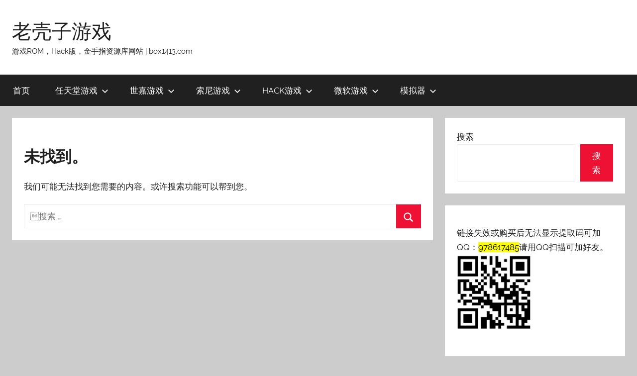

--- FILE ---
content_type: text/html; charset=UTF-8
request_url: https://www.box1413.com/tag/gba%E5%8F%A3%E8%A2%8B%E5%A6%96%E6%80%AA%E7%89%B9%E5%88%AB%E7%AF%87%E8%B5%A4%E9%87%91%E6%89%8B%E6%8C%87
body_size: 14563
content:
<!DOCTYPE html>
<html lang="zh-Hans">

<head>
<meta charset="UTF-8">
<meta name="viewport" content="width=device-width, initial-scale=1">
<link rel="profile" href="http://gmpg.org/xfn/11">

<meta name='robots' content='index, follow, max-image-preview:large, max-snippet:-1, max-video-preview:-1' />

	<!-- This site is optimized with the Yoast SEO plugin v22.6 - https://yoast.com/wordpress/plugins/seo/ -->
	<title>GBA口袋妖怪特别篇赤金手指归档 - 老壳子游戏</title>
	<link rel="canonical" href="https://www.box1413.com/tag/gba口袋妖怪特别篇赤金手指" />
	<meta property="og:locale" content="zh_CN" />
	<meta property="og:type" content="article" />
	<meta property="og:title" content="GBA口袋妖怪特别篇赤金手指归档 - 老壳子游戏" />
	<meta property="og:url" content="https://www.box1413.com/tag/gba口袋妖怪特别篇赤金手指" />
	<meta property="og:site_name" content="老壳子游戏" />
	<meta name="twitter:card" content="summary_large_image" />
	<script type="application/ld+json" class="yoast-schema-graph">{"@context":"https://schema.org","@graph":[{"@type":"CollectionPage","@id":"https://www.box1413.com/tag/gba%e5%8f%a3%e8%a2%8b%e5%a6%96%e6%80%aa%e7%89%b9%e5%88%ab%e7%af%87%e8%b5%a4%e9%87%91%e6%89%8b%e6%8c%87","url":"https://www.box1413.com/tag/gba%e5%8f%a3%e8%a2%8b%e5%a6%96%e6%80%aa%e7%89%b9%e5%88%ab%e7%af%87%e8%b5%a4%e9%87%91%e6%89%8b%e6%8c%87","name":"GBA口袋妖怪特别篇赤金手指归档 - 老壳子游戏","isPartOf":{"@id":"https://www.box1413.com/#website"},"breadcrumb":{"@id":"https://www.box1413.com/tag/gba%e5%8f%a3%e8%a2%8b%e5%a6%96%e6%80%aa%e7%89%b9%e5%88%ab%e7%af%87%e8%b5%a4%e9%87%91%e6%89%8b%e6%8c%87#breadcrumb"},"inLanguage":"zh-Hans"},{"@type":"BreadcrumbList","@id":"https://www.box1413.com/tag/gba%e5%8f%a3%e8%a2%8b%e5%a6%96%e6%80%aa%e7%89%b9%e5%88%ab%e7%af%87%e8%b5%a4%e9%87%91%e6%89%8b%e6%8c%87#breadcrumb","itemListElement":[{"@type":"ListItem","position":1,"name":"首页","item":"https://www.box1413.com/"},{"@type":"ListItem","position":2,"name":"GBA口袋妖怪特别篇赤金手指"}]},{"@type":"WebSite","@id":"https://www.box1413.com/#website","url":"https://www.box1413.com/","name":"老壳子游戏","description":"游戏ROM，Hack版，金手指资源库网站 | box1413.com","publisher":{"@id":"https://www.box1413.com/#/schema/person/91880c25d8f96a118bcfc07d8a120349"},"potentialAction":[{"@type":"SearchAction","target":{"@type":"EntryPoint","urlTemplate":"https://www.box1413.com/?s={search_term_string}"},"query-input":"required name=search_term_string"}],"inLanguage":"zh-Hans"},{"@type":["Person","Organization"],"@id":"https://www.box1413.com/#/schema/person/91880c25d8f96a118bcfc07d8a120349","name":"老壳子","image":{"@type":"ImageObject","inLanguage":"zh-Hans","@id":"https://www.box1413.com/#/schema/person/image/","url":"https://www.game1319.com/wp-content/uploads/2024/05/logo.jpg","contentUrl":"https://www.game1319.com/wp-content/uploads/2024/05/logo.jpg","width":800,"height":800,"caption":"老壳子"},"logo":{"@id":"https://www.box1413.com/#/schema/person/image/"},"sameAs":["http://www.game1319.com"]}]}</script>
	<!-- / Yoast SEO plugin. -->


<link rel='dns-prefetch' href='//www.box1413.com' />
<link rel="alternate" type="application/rss+xml" title="老壳子游戏 &raquo; Feed" href="https://www.box1413.com/feed" />
<link rel="alternate" type="application/rss+xml" title="老壳子游戏 &raquo; 评论 Feed" href="https://www.box1413.com/comments/feed" />
<link rel="alternate" type="application/rss+xml" title="老壳子游戏 &raquo; GBA口袋妖怪特别篇赤金手指 标签 Feed" href="https://www.box1413.com/tag/gba%e5%8f%a3%e8%a2%8b%e5%a6%96%e6%80%aa%e7%89%b9%e5%88%ab%e7%af%87%e8%b5%a4%e9%87%91%e6%89%8b%e6%8c%87/feed" />
<style id='wp-img-auto-sizes-contain-inline-css' type='text/css'>
img:is([sizes=auto i],[sizes^="auto," i]){contain-intrinsic-size:3000px 1500px}
/*# sourceURL=wp-img-auto-sizes-contain-inline-css */
</style>
<link rel='stylesheet' id='donovan-theme-fonts-css' href='https://www.box1413.com/wp-content/fonts/96b3b57e3469741cc1c49f4269652d15.css?ver=20201110' type='text/css' media='all' />
<style id='wp-emoji-styles-inline-css' type='text/css'>

	img.wp-smiley, img.emoji {
		display: inline !important;
		border: none !important;
		box-shadow: none !important;
		height: 1em !important;
		width: 1em !important;
		margin: 0 0.07em !important;
		vertical-align: -0.1em !important;
		background: none !important;
		padding: 0 !important;
	}
/*# sourceURL=wp-emoji-styles-inline-css */
</style>
<style id='wp-block-library-inline-css' type='text/css'>
:root{--wp-block-synced-color:#7a00df;--wp-block-synced-color--rgb:122,0,223;--wp-bound-block-color:var(--wp-block-synced-color);--wp-editor-canvas-background:#ddd;--wp-admin-theme-color:#007cba;--wp-admin-theme-color--rgb:0,124,186;--wp-admin-theme-color-darker-10:#006ba1;--wp-admin-theme-color-darker-10--rgb:0,107,160.5;--wp-admin-theme-color-darker-20:#005a87;--wp-admin-theme-color-darker-20--rgb:0,90,135;--wp-admin-border-width-focus:2px}@media (min-resolution:192dpi){:root{--wp-admin-border-width-focus:1.5px}}.wp-element-button{cursor:pointer}:root .has-very-light-gray-background-color{background-color:#eee}:root .has-very-dark-gray-background-color{background-color:#313131}:root .has-very-light-gray-color{color:#eee}:root .has-very-dark-gray-color{color:#313131}:root .has-vivid-green-cyan-to-vivid-cyan-blue-gradient-background{background:linear-gradient(135deg,#00d084,#0693e3)}:root .has-purple-crush-gradient-background{background:linear-gradient(135deg,#34e2e4,#4721fb 50%,#ab1dfe)}:root .has-hazy-dawn-gradient-background{background:linear-gradient(135deg,#faaca8,#dad0ec)}:root .has-subdued-olive-gradient-background{background:linear-gradient(135deg,#fafae1,#67a671)}:root .has-atomic-cream-gradient-background{background:linear-gradient(135deg,#fdd79a,#004a59)}:root .has-nightshade-gradient-background{background:linear-gradient(135deg,#330968,#31cdcf)}:root .has-midnight-gradient-background{background:linear-gradient(135deg,#020381,#2874fc)}:root{--wp--preset--font-size--normal:16px;--wp--preset--font-size--huge:42px}.has-regular-font-size{font-size:1em}.has-larger-font-size{font-size:2.625em}.has-normal-font-size{font-size:var(--wp--preset--font-size--normal)}.has-huge-font-size{font-size:var(--wp--preset--font-size--huge)}.has-text-align-center{text-align:center}.has-text-align-left{text-align:left}.has-text-align-right{text-align:right}.has-fit-text{white-space:nowrap!important}#end-resizable-editor-section{display:none}.aligncenter{clear:both}.items-justified-left{justify-content:flex-start}.items-justified-center{justify-content:center}.items-justified-right{justify-content:flex-end}.items-justified-space-between{justify-content:space-between}.screen-reader-text{border:0;clip-path:inset(50%);height:1px;margin:-1px;overflow:hidden;padding:0;position:absolute;width:1px;word-wrap:normal!important}.screen-reader-text:focus{background-color:#ddd;clip-path:none;color:#444;display:block;font-size:1em;height:auto;left:5px;line-height:normal;padding:15px 23px 14px;text-decoration:none;top:5px;width:auto;z-index:100000}html :where(.has-border-color){border-style:solid}html :where([style*=border-top-color]){border-top-style:solid}html :where([style*=border-right-color]){border-right-style:solid}html :where([style*=border-bottom-color]){border-bottom-style:solid}html :where([style*=border-left-color]){border-left-style:solid}html :where([style*=border-width]){border-style:solid}html :where([style*=border-top-width]){border-top-style:solid}html :where([style*=border-right-width]){border-right-style:solid}html :where([style*=border-bottom-width]){border-bottom-style:solid}html :where([style*=border-left-width]){border-left-style:solid}html :where(img[class*=wp-image-]){height:auto;max-width:100%}:where(figure){margin:0 0 1em}html :where(.is-position-sticky){--wp-admin--admin-bar--position-offset:var(--wp-admin--admin-bar--height,0px)}@media screen and (max-width:600px){html :where(.is-position-sticky){--wp-admin--admin-bar--position-offset:0px}}

/*# sourceURL=wp-block-library-inline-css */
</style><style id='wp-block-latest-posts-inline-css' type='text/css'>
.wp-block-latest-posts{box-sizing:border-box}.wp-block-latest-posts.alignleft{margin-right:2em}.wp-block-latest-posts.alignright{margin-left:2em}.wp-block-latest-posts.wp-block-latest-posts__list{list-style:none}.wp-block-latest-posts.wp-block-latest-posts__list li{clear:both;overflow-wrap:break-word}.wp-block-latest-posts.is-grid{display:flex;flex-wrap:wrap}.wp-block-latest-posts.is-grid li{margin:0 1.25em 1.25em 0;width:100%}@media (min-width:600px){.wp-block-latest-posts.columns-2 li{width:calc(50% - .625em)}.wp-block-latest-posts.columns-2 li:nth-child(2n){margin-right:0}.wp-block-latest-posts.columns-3 li{width:calc(33.33333% - .83333em)}.wp-block-latest-posts.columns-3 li:nth-child(3n){margin-right:0}.wp-block-latest-posts.columns-4 li{width:calc(25% - .9375em)}.wp-block-latest-posts.columns-4 li:nth-child(4n){margin-right:0}.wp-block-latest-posts.columns-5 li{width:calc(20% - 1em)}.wp-block-latest-posts.columns-5 li:nth-child(5n){margin-right:0}.wp-block-latest-posts.columns-6 li{width:calc(16.66667% - 1.04167em)}.wp-block-latest-posts.columns-6 li:nth-child(6n){margin-right:0}}:root :where(.wp-block-latest-posts.is-grid){padding:0}:root :where(.wp-block-latest-posts.wp-block-latest-posts__list){padding-left:0}.wp-block-latest-posts__post-author,.wp-block-latest-posts__post-date{display:block;font-size:.8125em}.wp-block-latest-posts__post-excerpt,.wp-block-latest-posts__post-full-content{margin-bottom:1em;margin-top:.5em}.wp-block-latest-posts__featured-image a{display:inline-block}.wp-block-latest-posts__featured-image img{height:auto;max-width:100%;width:auto}.wp-block-latest-posts__featured-image.alignleft{float:left;margin-right:1em}.wp-block-latest-posts__featured-image.alignright{float:right;margin-left:1em}.wp-block-latest-posts__featured-image.aligncenter{margin-bottom:1em;text-align:center}
/*# sourceURL=https://www.box1413.com/wp-includes/blocks/latest-posts/style.min.css */
</style>
<style id='wp-block-search-inline-css' type='text/css'>
.wp-block-search__button{margin-left:10px;word-break:normal}.wp-block-search__button.has-icon{line-height:0}.wp-block-search__button svg{height:1.25em;min-height:24px;min-width:24px;width:1.25em;fill:currentColor;vertical-align:text-bottom}:where(.wp-block-search__button){border:1px solid #ccc;padding:6px 10px}.wp-block-search__inside-wrapper{display:flex;flex:auto;flex-wrap:nowrap;max-width:100%}.wp-block-search__label{width:100%}.wp-block-search.wp-block-search__button-only .wp-block-search__button{box-sizing:border-box;display:flex;flex-shrink:0;justify-content:center;margin-left:0;max-width:100%}.wp-block-search.wp-block-search__button-only .wp-block-search__inside-wrapper{min-width:0!important;transition-property:width}.wp-block-search.wp-block-search__button-only .wp-block-search__input{flex-basis:100%;transition-duration:.3s}.wp-block-search.wp-block-search__button-only.wp-block-search__searchfield-hidden,.wp-block-search.wp-block-search__button-only.wp-block-search__searchfield-hidden .wp-block-search__inside-wrapper{overflow:hidden}.wp-block-search.wp-block-search__button-only.wp-block-search__searchfield-hidden .wp-block-search__input{border-left-width:0!important;border-right-width:0!important;flex-basis:0;flex-grow:0;margin:0;min-width:0!important;padding-left:0!important;padding-right:0!important;width:0!important}:where(.wp-block-search__input){appearance:none;border:1px solid #949494;flex-grow:1;font-family:inherit;font-size:inherit;font-style:inherit;font-weight:inherit;letter-spacing:inherit;line-height:inherit;margin-left:0;margin-right:0;min-width:3rem;padding:8px;text-decoration:unset!important;text-transform:inherit}:where(.wp-block-search__button-inside .wp-block-search__inside-wrapper){background-color:#fff;border:1px solid #949494;box-sizing:border-box;padding:4px}:where(.wp-block-search__button-inside .wp-block-search__inside-wrapper) .wp-block-search__input{border:none;border-radius:0;padding:0 4px}:where(.wp-block-search__button-inside .wp-block-search__inside-wrapper) .wp-block-search__input:focus{outline:none}:where(.wp-block-search__button-inside .wp-block-search__inside-wrapper) :where(.wp-block-search__button){padding:4px 8px}.wp-block-search.aligncenter .wp-block-search__inside-wrapper{margin:auto}.wp-block[data-align=right] .wp-block-search.wp-block-search__button-only .wp-block-search__inside-wrapper{float:right}
/*# sourceURL=https://www.box1413.com/wp-includes/blocks/search/style.min.css */
</style>
<style id='wp-block-tag-cloud-inline-css' type='text/css'>
.wp-block-tag-cloud{box-sizing:border-box}.wp-block-tag-cloud.aligncenter{justify-content:center;text-align:center}.wp-block-tag-cloud a{display:inline-block;margin-right:5px}.wp-block-tag-cloud span{display:inline-block;margin-left:5px;text-decoration:none}:root :where(.wp-block-tag-cloud.is-style-outline){display:flex;flex-wrap:wrap;gap:1ch}:root :where(.wp-block-tag-cloud.is-style-outline a){border:1px solid;font-size:unset!important;margin-right:0;padding:1ch 2ch;text-decoration:none!important}
/*# sourceURL=https://www.box1413.com/wp-includes/blocks/tag-cloud/style.min.css */
</style>
<style id='wp-block-paragraph-inline-css' type='text/css'>
.is-small-text{font-size:.875em}.is-regular-text{font-size:1em}.is-large-text{font-size:2.25em}.is-larger-text{font-size:3em}.has-drop-cap:not(:focus):first-letter{float:left;font-size:8.4em;font-style:normal;font-weight:100;line-height:.68;margin:.05em .1em 0 0;text-transform:uppercase}body.rtl .has-drop-cap:not(:focus):first-letter{float:none;margin-left:.1em}p.has-drop-cap.has-background{overflow:hidden}:root :where(p.has-background){padding:1.25em 2.375em}:where(p.has-text-color:not(.has-link-color)) a{color:inherit}p.has-text-align-left[style*="writing-mode:vertical-lr"],p.has-text-align-right[style*="writing-mode:vertical-rl"]{rotate:180deg}
/*# sourceURL=https://www.box1413.com/wp-includes/blocks/paragraph/style.min.css */
</style>
<style id='global-styles-inline-css' type='text/css'>
:root{--wp--preset--aspect-ratio--square: 1;--wp--preset--aspect-ratio--4-3: 4/3;--wp--preset--aspect-ratio--3-4: 3/4;--wp--preset--aspect-ratio--3-2: 3/2;--wp--preset--aspect-ratio--2-3: 2/3;--wp--preset--aspect-ratio--16-9: 16/9;--wp--preset--aspect-ratio--9-16: 9/16;--wp--preset--color--black: #000000;--wp--preset--color--cyan-bluish-gray: #abb8c3;--wp--preset--color--white: #ffffff;--wp--preset--color--pale-pink: #f78da7;--wp--preset--color--vivid-red: #cf2e2e;--wp--preset--color--luminous-vivid-orange: #ff6900;--wp--preset--color--luminous-vivid-amber: #fcb900;--wp--preset--color--light-green-cyan: #7bdcb5;--wp--preset--color--vivid-green-cyan: #00d084;--wp--preset--color--pale-cyan-blue: #8ed1fc;--wp--preset--color--vivid-cyan-blue: #0693e3;--wp--preset--color--vivid-purple: #9b51e0;--wp--preset--color--primary: #ee1133;--wp--preset--color--secondary: #d5001a;--wp--preset--color--tertiary: #bb0000;--wp--preset--color--accent: #1153ee;--wp--preset--color--highlight: #eedc11;--wp--preset--color--light-gray: #f2f2f2;--wp--preset--color--gray: #666666;--wp--preset--color--dark-gray: #202020;--wp--preset--gradient--vivid-cyan-blue-to-vivid-purple: linear-gradient(135deg,rgb(6,147,227) 0%,rgb(155,81,224) 100%);--wp--preset--gradient--light-green-cyan-to-vivid-green-cyan: linear-gradient(135deg,rgb(122,220,180) 0%,rgb(0,208,130) 100%);--wp--preset--gradient--luminous-vivid-amber-to-luminous-vivid-orange: linear-gradient(135deg,rgb(252,185,0) 0%,rgb(255,105,0) 100%);--wp--preset--gradient--luminous-vivid-orange-to-vivid-red: linear-gradient(135deg,rgb(255,105,0) 0%,rgb(207,46,46) 100%);--wp--preset--gradient--very-light-gray-to-cyan-bluish-gray: linear-gradient(135deg,rgb(238,238,238) 0%,rgb(169,184,195) 100%);--wp--preset--gradient--cool-to-warm-spectrum: linear-gradient(135deg,rgb(74,234,220) 0%,rgb(151,120,209) 20%,rgb(207,42,186) 40%,rgb(238,44,130) 60%,rgb(251,105,98) 80%,rgb(254,248,76) 100%);--wp--preset--gradient--blush-light-purple: linear-gradient(135deg,rgb(255,206,236) 0%,rgb(152,150,240) 100%);--wp--preset--gradient--blush-bordeaux: linear-gradient(135deg,rgb(254,205,165) 0%,rgb(254,45,45) 50%,rgb(107,0,62) 100%);--wp--preset--gradient--luminous-dusk: linear-gradient(135deg,rgb(255,203,112) 0%,rgb(199,81,192) 50%,rgb(65,88,208) 100%);--wp--preset--gradient--pale-ocean: linear-gradient(135deg,rgb(255,245,203) 0%,rgb(182,227,212) 50%,rgb(51,167,181) 100%);--wp--preset--gradient--electric-grass: linear-gradient(135deg,rgb(202,248,128) 0%,rgb(113,206,126) 100%);--wp--preset--gradient--midnight: linear-gradient(135deg,rgb(2,3,129) 0%,rgb(40,116,252) 100%);--wp--preset--font-size--small: 13px;--wp--preset--font-size--medium: 20px;--wp--preset--font-size--large: 36px;--wp--preset--font-size--x-large: 42px;--wp--preset--spacing--20: 0.44rem;--wp--preset--spacing--30: 0.67rem;--wp--preset--spacing--40: 1rem;--wp--preset--spacing--50: 1.5rem;--wp--preset--spacing--60: 2.25rem;--wp--preset--spacing--70: 3.38rem;--wp--preset--spacing--80: 5.06rem;--wp--preset--shadow--natural: 6px 6px 9px rgba(0, 0, 0, 0.2);--wp--preset--shadow--deep: 12px 12px 50px rgba(0, 0, 0, 0.4);--wp--preset--shadow--sharp: 6px 6px 0px rgba(0, 0, 0, 0.2);--wp--preset--shadow--outlined: 6px 6px 0px -3px rgb(255, 255, 255), 6px 6px rgb(0, 0, 0);--wp--preset--shadow--crisp: 6px 6px 0px rgb(0, 0, 0);}:where(.is-layout-flex){gap: 0.5em;}:where(.is-layout-grid){gap: 0.5em;}body .is-layout-flex{display: flex;}.is-layout-flex{flex-wrap: wrap;align-items: center;}.is-layout-flex > :is(*, div){margin: 0;}body .is-layout-grid{display: grid;}.is-layout-grid > :is(*, div){margin: 0;}:where(.wp-block-columns.is-layout-flex){gap: 2em;}:where(.wp-block-columns.is-layout-grid){gap: 2em;}:where(.wp-block-post-template.is-layout-flex){gap: 1.25em;}:where(.wp-block-post-template.is-layout-grid){gap: 1.25em;}.has-black-color{color: var(--wp--preset--color--black) !important;}.has-cyan-bluish-gray-color{color: var(--wp--preset--color--cyan-bluish-gray) !important;}.has-white-color{color: var(--wp--preset--color--white) !important;}.has-pale-pink-color{color: var(--wp--preset--color--pale-pink) !important;}.has-vivid-red-color{color: var(--wp--preset--color--vivid-red) !important;}.has-luminous-vivid-orange-color{color: var(--wp--preset--color--luminous-vivid-orange) !important;}.has-luminous-vivid-amber-color{color: var(--wp--preset--color--luminous-vivid-amber) !important;}.has-light-green-cyan-color{color: var(--wp--preset--color--light-green-cyan) !important;}.has-vivid-green-cyan-color{color: var(--wp--preset--color--vivid-green-cyan) !important;}.has-pale-cyan-blue-color{color: var(--wp--preset--color--pale-cyan-blue) !important;}.has-vivid-cyan-blue-color{color: var(--wp--preset--color--vivid-cyan-blue) !important;}.has-vivid-purple-color{color: var(--wp--preset--color--vivid-purple) !important;}.has-black-background-color{background-color: var(--wp--preset--color--black) !important;}.has-cyan-bluish-gray-background-color{background-color: var(--wp--preset--color--cyan-bluish-gray) !important;}.has-white-background-color{background-color: var(--wp--preset--color--white) !important;}.has-pale-pink-background-color{background-color: var(--wp--preset--color--pale-pink) !important;}.has-vivid-red-background-color{background-color: var(--wp--preset--color--vivid-red) !important;}.has-luminous-vivid-orange-background-color{background-color: var(--wp--preset--color--luminous-vivid-orange) !important;}.has-luminous-vivid-amber-background-color{background-color: var(--wp--preset--color--luminous-vivid-amber) !important;}.has-light-green-cyan-background-color{background-color: var(--wp--preset--color--light-green-cyan) !important;}.has-vivid-green-cyan-background-color{background-color: var(--wp--preset--color--vivid-green-cyan) !important;}.has-pale-cyan-blue-background-color{background-color: var(--wp--preset--color--pale-cyan-blue) !important;}.has-vivid-cyan-blue-background-color{background-color: var(--wp--preset--color--vivid-cyan-blue) !important;}.has-vivid-purple-background-color{background-color: var(--wp--preset--color--vivid-purple) !important;}.has-black-border-color{border-color: var(--wp--preset--color--black) !important;}.has-cyan-bluish-gray-border-color{border-color: var(--wp--preset--color--cyan-bluish-gray) !important;}.has-white-border-color{border-color: var(--wp--preset--color--white) !important;}.has-pale-pink-border-color{border-color: var(--wp--preset--color--pale-pink) !important;}.has-vivid-red-border-color{border-color: var(--wp--preset--color--vivid-red) !important;}.has-luminous-vivid-orange-border-color{border-color: var(--wp--preset--color--luminous-vivid-orange) !important;}.has-luminous-vivid-amber-border-color{border-color: var(--wp--preset--color--luminous-vivid-amber) !important;}.has-light-green-cyan-border-color{border-color: var(--wp--preset--color--light-green-cyan) !important;}.has-vivid-green-cyan-border-color{border-color: var(--wp--preset--color--vivid-green-cyan) !important;}.has-pale-cyan-blue-border-color{border-color: var(--wp--preset--color--pale-cyan-blue) !important;}.has-vivid-cyan-blue-border-color{border-color: var(--wp--preset--color--vivid-cyan-blue) !important;}.has-vivid-purple-border-color{border-color: var(--wp--preset--color--vivid-purple) !important;}.has-vivid-cyan-blue-to-vivid-purple-gradient-background{background: var(--wp--preset--gradient--vivid-cyan-blue-to-vivid-purple) !important;}.has-light-green-cyan-to-vivid-green-cyan-gradient-background{background: var(--wp--preset--gradient--light-green-cyan-to-vivid-green-cyan) !important;}.has-luminous-vivid-amber-to-luminous-vivid-orange-gradient-background{background: var(--wp--preset--gradient--luminous-vivid-amber-to-luminous-vivid-orange) !important;}.has-luminous-vivid-orange-to-vivid-red-gradient-background{background: var(--wp--preset--gradient--luminous-vivid-orange-to-vivid-red) !important;}.has-very-light-gray-to-cyan-bluish-gray-gradient-background{background: var(--wp--preset--gradient--very-light-gray-to-cyan-bluish-gray) !important;}.has-cool-to-warm-spectrum-gradient-background{background: var(--wp--preset--gradient--cool-to-warm-spectrum) !important;}.has-blush-light-purple-gradient-background{background: var(--wp--preset--gradient--blush-light-purple) !important;}.has-blush-bordeaux-gradient-background{background: var(--wp--preset--gradient--blush-bordeaux) !important;}.has-luminous-dusk-gradient-background{background: var(--wp--preset--gradient--luminous-dusk) !important;}.has-pale-ocean-gradient-background{background: var(--wp--preset--gradient--pale-ocean) !important;}.has-electric-grass-gradient-background{background: var(--wp--preset--gradient--electric-grass) !important;}.has-midnight-gradient-background{background: var(--wp--preset--gradient--midnight) !important;}.has-small-font-size{font-size: var(--wp--preset--font-size--small) !important;}.has-medium-font-size{font-size: var(--wp--preset--font-size--medium) !important;}.has-large-font-size{font-size: var(--wp--preset--font-size--large) !important;}.has-x-large-font-size{font-size: var(--wp--preset--font-size--x-large) !important;}
/*# sourceURL=global-styles-inline-css */
</style>

<style id='classic-theme-styles-inline-css' type='text/css'>
/*! This file is auto-generated */
.wp-block-button__link{color:#fff;background-color:#32373c;border-radius:9999px;box-shadow:none;text-decoration:none;padding:calc(.667em + 2px) calc(1.333em + 2px);font-size:1.125em}.wp-block-file__button{background:#32373c;color:#fff;text-decoration:none}
/*# sourceURL=/wp-includes/css/classic-themes.min.css */
</style>
<link rel='stylesheet' id='collapscore-css-css' href='https://www.box1413.com/wp-content/plugins/jquery-collapse-o-matic/css/core_style.css?ver=1.0' type='text/css' media='all' />
<link rel='stylesheet' id='collapseomatic-css-css' href='https://www.box1413.com/wp-content/plugins/jquery-collapse-o-matic/css/light_style.css?ver=1.6' type='text/css' media='all' />
<link rel='stylesheet' id='bg-shce-genericons-css' href='https://www.box1413.com/wp-content/plugins/show-hidecollapse-expand/assets/css/genericons/genericons.css?ver=6.9' type='text/css' media='all' />
<link rel='stylesheet' id='bg-show-hide-css' href='https://www.box1413.com/wp-content/plugins/show-hidecollapse-expand/assets/css/bg-show-hide.css?ver=6.9' type='text/css' media='all' />
<link rel='stylesheet' id='donovan-stylesheet-css' href='https://www.box1413.com/wp-content/themes/donovan/style.css?ver=1.9.1' type='text/css' media='all' />
<link rel='stylesheet' id='wshop-css' href='https://www.box1413.com/wp-content/plugins/wechat-shop-download/assets/css/wshop.css?ver=1.1.0' type='text/css' media='all' />
<link rel='stylesheet' id='xhweb-css' href='https://www.box1413.com/wp-content/plugins/wechat-shop-download/assets/css/xunhuweb-plugins-base.css?ver=1.1.0' type='text/css' media='all' />
<link rel='stylesheet' id='xhweb-wshop-css' href='https://www.box1413.com/wp-content/plugins/wechat-shop-download/assets/css/wechat-shop.css?ver=1.1.0' type='text/css' media='all' />
<script type="text/javascript" src="https://www.box1413.com/wp-includes/js/jquery/jquery.min.js?ver=3.7.1" id="jquery-core-js"></script>
<script type="text/javascript" src="https://www.box1413.com/wp-includes/js/jquery/jquery-migrate.min.js?ver=3.4.1" id="jquery-migrate-js"></script>
<script type="text/javascript" src="https://www.box1413.com/wp-content/themes/donovan/assets/js/svgxuse.min.js?ver=1.2.6" id="svgxuse-js"></script>
<link rel="https://api.w.org/" href="https://www.box1413.com/wp-json/" /><link rel="alternate" title="JSON" type="application/json" href="https://www.box1413.com/wp-json/wp/v2/tags/395" /><link rel="EditURI" type="application/rsd+xml" title="RSD" href="https://www.box1413.com/xmlrpc.php?rsd" />
<meta name="generator" content="WordPress 6.9" />
<link rel="icon" href="https://www.box1413.com/wp-content/uploads/2023/02/cropped-b890c3ee2021cd326c4815c9af0ab1e2-32x32.jpeg" sizes="32x32" />
<link rel="icon" href="https://www.box1413.com/wp-content/uploads/2023/02/cropped-b890c3ee2021cd326c4815c9af0ab1e2-192x192.jpeg" sizes="192x192" />
<link rel="apple-touch-icon" href="https://www.box1413.com/wp-content/uploads/2023/02/cropped-b890c3ee2021cd326c4815c9af0ab1e2-180x180.jpeg" />
<meta name="msapplication-TileImage" content="https://www.box1413.com/wp-content/uploads/2023/02/cropped-b890c3ee2021cd326c4815c9af0ab1e2-270x270.jpeg" />
</head>

<body class="archive tag tag-gba tag-395 wp-embed-responsive wp-theme-donovan blog-grid-layout author-hidden hfeed">

	<div id="page" class="site">
		<a class="skip-link screen-reader-text" href="#content">跳至内容</a>

		
		
		<header id="masthead" class="site-header clearfix" role="banner">

			<div class="header-main container clearfix">

				<div id="logo" class="site-branding clearfix">

										
			<p class="site-title"><a href="https://www.box1413.com/" rel="home">老壳子游戏</a></p>

							
			<p class="site-description">游戏ROM，Hack版，金手指资源库网站 | box1413.com</p>

			
				</div><!-- .site-branding -->

				
			</div><!-- .header-main -->

			

	<div id="main-navigation-wrap" class="primary-navigation-wrap">

		<div id="main-navigation-container" class="primary-navigation-container container">

			
			<button class="primary-menu-toggle menu-toggle" aria-controls="primary-menu" aria-expanded="false" >
				<svg class="icon icon-menu" aria-hidden="true" role="img"> <use xlink:href="https://www.box1413.com/wp-content/themes/donovan/assets/icons/genericons-neue.svg#menu"></use> </svg><svg class="icon icon-close" aria-hidden="true" role="img"> <use xlink:href="https://www.box1413.com/wp-content/themes/donovan/assets/icons/genericons-neue.svg#close"></use> </svg>				<span class="menu-toggle-text">菜单</span>
			</button>

			<div class="primary-navigation">

				<nav id="site-navigation" class="main-navigation" role="navigation"  aria-label="主菜单">

					<ul id="primary-menu" class="menu"><li id="menu-item-13" class="menu-item menu-item-type-custom menu-item-object-custom menu-item-home menu-item-13"><a href="https://www.box1413.com/">首页</a></li>
<li id="menu-item-9" class="menu-item menu-item-type-taxonomy menu-item-object-category menu-item-has-children menu-item-9"><a href="https://www.box1413.com/category/nintendo-game">任天堂游戏<svg class="icon icon-expand" aria-hidden="true" role="img"> <use xlink:href="https://www.box1413.com/wp-content/themes/donovan/assets/icons/genericons-neue.svg#expand"></use> </svg></a>
<ul class="sub-menu">
	<li id="menu-item-19" class="menu-item menu-item-type-taxonomy menu-item-object-category menu-item-19"><a href="https://www.box1413.com/category/nintendo-game/fc-game">FC/NES游戏</a></li>
	<li id="menu-item-20" class="menu-item menu-item-type-taxonomy menu-item-object-category menu-item-20"><a href="https://www.box1413.com/category/nintendo-game/gba-game">GBA游戏</a></li>
	<li id="menu-item-22" class="menu-item menu-item-type-taxonomy menu-item-object-category menu-item-22"><a href="https://www.box1413.com/category/nintendo-game/sfc-game">SFC/SNES游戏</a></li>
	<li id="menu-item-729" class="menu-item menu-item-type-taxonomy menu-item-object-category menu-item-729"><a href="https://www.box1413.com/category/nintendo-game/ngcgame">NGC游戏</a></li>
	<li id="menu-item-384" class="menu-item menu-item-type-taxonomy menu-item-object-category menu-item-384"><a href="https://www.box1413.com/category/nintendo-game/3dsgame">3DS游戏</a></li>
	<li id="menu-item-21" class="menu-item menu-item-type-taxonomy menu-item-object-category menu-item-21"><a href="https://www.box1413.com/category/nintendo-game/nds-game">NDS游戏</a></li>
	<li id="menu-item-730" class="menu-item menu-item-type-taxonomy menu-item-object-category menu-item-730"><a href="https://www.box1413.com/category/nintendo-game/wiigame">WII游戏</a></li>
	<li id="menu-item-1674" class="menu-item menu-item-type-taxonomy menu-item-object-category menu-item-1674"><a href="https://www.box1413.com/category/nintendo-game/n64game">N64游戏</a></li>
	<li id="menu-item-1687" class="menu-item menu-item-type-taxonomy menu-item-object-category menu-item-1687"><a href="https://www.box1413.com/category/nintendo-game/gbc-gb-game">GBC/GB游戏</a></li>
</ul>
</li>
<li id="menu-item-8" class="menu-item menu-item-type-taxonomy menu-item-object-category menu-item-has-children menu-item-8"><a href="https://www.box1413.com/category/sega-game">世嘉游戏<svg class="icon icon-expand" aria-hidden="true" role="img"> <use xlink:href="https://www.box1413.com/wp-content/themes/donovan/assets/icons/genericons-neue.svg#expand"></use> </svg></a>
<ul class="sub-menu">
	<li id="menu-item-17" class="menu-item menu-item-type-taxonomy menu-item-object-category menu-item-17"><a href="https://www.box1413.com/category/sega-game/md-game">MD/SG游戏</a></li>
	<li id="menu-item-4218" class="menu-item menu-item-type-taxonomy menu-item-object-category menu-item-4218"><a href="https://www.box1413.com/category/sega-game/ss-game">SS游戏</a></li>
	<li id="menu-item-4899" class="menu-item menu-item-type-taxonomy menu-item-object-category menu-item-4899"><a href="https://www.box1413.com/category/sega-game/dc-game">DC游戏</a></li>
</ul>
</li>
<li id="menu-item-10" class="menu-item menu-item-type-taxonomy menu-item-object-category menu-item-has-children menu-item-10"><a href="https://www.box1413.com/category/sony-game">索尼游戏<svg class="icon icon-expand" aria-hidden="true" role="img"> <use xlink:href="https://www.box1413.com/wp-content/themes/donovan/assets/icons/genericons-neue.svg#expand"></use> </svg></a>
<ul class="sub-menu">
	<li id="menu-item-25" class="menu-item menu-item-type-taxonomy menu-item-object-category menu-item-25"><a href="https://www.box1413.com/category/sony-game/ps-game">PS游戏</a></li>
	<li id="menu-item-272" class="menu-item menu-item-type-taxonomy menu-item-object-category menu-item-272"><a href="https://www.box1413.com/category/sony-game/psp-game">PSP游戏</a></li>
	<li id="menu-item-612" class="menu-item menu-item-type-taxonomy menu-item-object-category menu-item-612"><a href="https://www.box1413.com/category/sony-game/ps2-game">PS2游戏</a></li>
	<li id="menu-item-4223" class="menu-item menu-item-type-taxonomy menu-item-object-category menu-item-4223"><a href="https://www.box1413.com/category/sony-game/ps3game">PS3游戏</a></li>
	<li id="menu-item-416" class="menu-item menu-item-type-taxonomy menu-item-object-category menu-item-416"><a href="https://www.box1413.com/category/sony-game/psv-game">PSV游戏</a></li>
</ul>
</li>
<li id="menu-item-6" class="menu-item menu-item-type-taxonomy menu-item-object-category menu-item-has-children menu-item-6"><a href="https://www.box1413.com/category/hack-game">HACK游戏<svg class="icon icon-expand" aria-hidden="true" role="img"> <use xlink:href="https://www.box1413.com/wp-content/themes/donovan/assets/icons/genericons-neue.svg#expand"></use> </svg></a>
<ul class="sub-menu">
	<li id="menu-item-722" class="menu-item menu-item-type-taxonomy menu-item-object-category menu-item-722"><a href="https://www.box1413.com/category/hack-game/fchack">FCHACK</a></li>
	<li id="menu-item-725" class="menu-item menu-item-type-taxonomy menu-item-object-category menu-item-725"><a href="https://www.box1413.com/category/hack-game/sfc_hack">SFChack</a></li>
	<li id="menu-item-724" class="menu-item menu-item-type-taxonomy menu-item-object-category menu-item-724"><a href="https://www.box1413.com/category/hack-game/mdhack">MDHACK</a></li>
	<li id="menu-item-723" class="menu-item menu-item-type-taxonomy menu-item-object-category menu-item-723"><a href="https://www.box1413.com/category/hack-game/gbahack">GBAHACK</a></li>
	<li id="menu-item-734" class="menu-item menu-item-type-taxonomy menu-item-object-category menu-item-734"><a href="https://www.box1413.com/category/hack-game/3dshack">3DShack</a></li>
	<li id="menu-item-501" class="menu-item menu-item-type-taxonomy menu-item-object-category menu-item-501"><a href="https://www.box1413.com/category/hack-game/ps1-hack">PS1hack</a></li>
	<li id="menu-item-4030" class="menu-item menu-item-type-taxonomy menu-item-object-category menu-item-4030"><a href="https://www.box1413.com/category/hack-game/ps2hack">PS2hack</a></li>
	<li id="menu-item-776" class="menu-item menu-item-type-taxonomy menu-item-object-category menu-item-776"><a href="https://www.box1413.com/category/hack-game/psphack">PSPhack</a></li>
	<li id="menu-item-1320" class="menu-item menu-item-type-taxonomy menu-item-object-category menu-item-1320"><a href="https://www.box1413.com/category/hack-game/ndshack">NDShack</a></li>
	<li id="menu-item-502" class="menu-item menu-item-type-taxonomy menu-item-object-category menu-item-502"><a href="https://www.box1413.com/category/hack-game/arcade-cabinet-hack">街机hack</a></li>
</ul>
</li>
<li id="menu-item-4191" class="menu-item menu-item-type-taxonomy menu-item-object-category menu-item-has-children menu-item-4191"><a href="https://www.box1413.com/category/xboxgame">微软游戏<svg class="icon icon-expand" aria-hidden="true" role="img"> <use xlink:href="https://www.box1413.com/wp-content/themes/donovan/assets/icons/genericons-neue.svg#expand"></use> </svg></a>
<ul class="sub-menu">
	<li id="menu-item-4192" class="menu-item menu-item-type-taxonomy menu-item-object-category menu-item-4192"><a href="https://www.box1413.com/category/xboxgame/xbox360game">XBOX360游戏</a></li>
</ul>
</li>
<li id="menu-item-1578" class="menu-item menu-item-type-taxonomy menu-item-object-category menu-item-has-children menu-item-1578"><a href="https://www.box1413.com/category/emulator">模拟器<svg class="icon icon-expand" aria-hidden="true" role="img"> <use xlink:href="https://www.box1413.com/wp-content/themes/donovan/assets/icons/genericons-neue.svg#expand"></use> </svg></a>
<ul class="sub-menu">
	<li id="menu-item-1579" class="menu-item menu-item-type-taxonomy menu-item-object-category menu-item-1579"><a href="https://www.box1413.com/category/emulator/iphone-delta">Delta模拟器</a></li>
</ul>
</li>
</ul>				</nav><!-- #site-navigation -->

			</div><!-- .primary-navigation -->

		</div>

	</div>



			
			
		</header><!-- #masthead -->

		
		<div id="content" class="site-content container">

			
	<div id="primary" class="content-archive content-area">
		<main id="main" class="site-main" role="main">

		
<section class="no-results not-found type-page">

	<header class="entry-header">

		<h1 class="page-title">未找到。</h1>

	</header><!-- .entry-header -->

	<div class="entry-content clearfix">

		
			<p>我们可能无法找到您需要的内容。或许搜索功能可以帮到您。</p>
			
<form role="search" method="get" class="search-form" action="https://www.box1413.com/">
	<label>
		<span class="screen-reader-text">搜索：</span>
		<input type="search" class="search-field"
			placeholder="搜索 &hellip;"
			value="" name="s"
			title="搜索：" />
	</label>
	<button type="submit" class="search-submit">
		<svg class="icon icon-search" aria-hidden="true" role="img"> <use xlink:href="https://www.box1413.com/wp-content/themes/donovan/assets/icons/genericons-neue.svg#search"></use> </svg>		<span class="screen-reader-text">搜索</span>
	</button>
</form>

	</div><!-- .entry-content -->

</section><!-- .no-results -->

		</main><!-- #main -->
	</div><!-- #primary -->


	<section id="secondary" class="sidebar widget-area clearfix" role="complementary">

		<section id="block-37" class="widget widget_block widget_search"><form role="search" method="get" action="https://www.box1413.com/" class="wp-block-search__button-outside wp-block-search__text-button wp-block-search"    ><label class="wp-block-search__label" for="wp-block-search__input-1" >搜索</label><div class="wp-block-search__inside-wrapper" ><input class="wp-block-search__input" id="wp-block-search__input-1" placeholder="" value="" type="search" name="s" required /><button aria-label="搜索" class="wp-block-search__button wp-element-button" type="submit" >搜索</button></div></form></section><section id="block-38" class="widget widget_block widget_text">
<p>链接失效或购买后无法显示提取码可加QQ：<mark>978617485</mark>请用QQ扫描可加好友。<img loading="lazy" decoding="async" width="150" height="151" class="wp-image-1991" style="width: 150px;" src="https://www.box1413.com/wp-content/uploads/2024/05/QQ二维码.jpg" alt="" srcset="https://www.box1413.com/wp-content/uploads/2024/05/QQ二维码.jpg 453w, https://www.box1413.com/wp-content/uploads/2024/05/QQ二维码-80x80.jpg 80w, https://www.box1413.com/wp-content/uploads/2024/05/QQ二维码-320x320.jpg 320w" sizes="auto, (max-width: 150px) 100vw, 150px" /></p>
</section><section id="block-42" class="widget widget_block widget_text">
<p>加“<strong>爱老壳子</strong>”微信公众免费获得提取码<img loading="lazy" decoding="async" width="150" height="150" class="wp-image-1994" style="width: 150px;" src="https://www.box1413.com/wp-content/uploads/2024/05/qrcode_for_gh_efdb2eee1ea6_258.jpg" alt="" srcset="https://www.box1413.com/wp-content/uploads/2024/05/qrcode_for_gh_efdb2eee1ea6_258.jpg 258w, https://www.box1413.com/wp-content/uploads/2024/05/qrcode_for_gh_efdb2eee1ea6_258-80x80.jpg 80w" sizes="auto, (max-width: 150px) 100vw, 150px" /></p>
</section><section id="block-49" class="widget widget_block widget_recent_entries"><ul class="wp-block-latest-posts__list wp-block-latest-posts"><li><a class="wp-block-latest-posts__post-title" href="https://www.box1413.com/5049.html">GBA超级火枪英雄hack-HP不减可按SELECT换人版</a></li>
<li><a class="wp-block-latest-posts__post-title" href="https://www.box1413.com/5035.html">PS1镭射风暴HACK-无敌最强火力无限飞机版可2人玩</a></li>
<li><a class="wp-block-latest-posts__post-title" href="https://www.box1413.com/5024.html">PS1皇牌空战2HACK-无敌导弹燃料金钱无限版</a></li>
<li><a class="wp-block-latest-posts__post-title" href="https://www.box1413.com/5012.html">GBA鬼太郎之妖怪列岛hack-HP妖力最大全道具装备获得版</a></li>
<li><a class="wp-block-latest-posts__post-title" href="https://www.box1413.com/5001.html">GBA网球王子hack-解锁全人物，对面分数为0版</a></li>
</ul></section><section id="block-50" class="widget widget_block widget_tag_cloud"><p class="wp-block-tag-cloud"><a href="https://www.box1413.com/tag/3ds" class="tag-cloud-link tag-link-50 tag-link-position-1" style="font-size: 8pt;" aria-label="3ds (1 项)">3ds</a>
<a href="https://www.box1413.com/tag/3ds%e6%b8%b8%e6%88%8f" class="tag-cloud-link tag-link-87 tag-link-position-2" style="font-size: 17.663716814159pt;" aria-label="3ds游戏 (11 项)">3ds游戏</a>
<a href="https://www.box1413.com/tag/3ds%e6%b8%b8%e6%88%8f%e5%85%a8%e9%9b%86" class="tag-cloud-link tag-link-86 tag-link-position-3" style="font-size: 16.053097345133pt;" aria-label="3ds游戏全集 (8 项)">3ds游戏全集</a>
<a href="https://www.box1413.com/tag/cps" class="tag-cloud-link tag-link-66 tag-link-position-4" style="font-size: 8pt;" aria-label="cps (1 项)">cps</a>
<a href="https://www.box1413.com/tag/fchack" class="tag-cloud-link tag-link-117 tag-link-position-5" style="font-size: 10.230088495575pt;" aria-label="FCHACK (2 项)">FCHACK</a>
<a href="https://www.box1413.com/tag/fc%e4%b8%ad%e6%96%87%e5%90%88%e9%9b%86" class="tag-cloud-link tag-link-33 tag-link-position-6" style="font-size: 8pt;" aria-label="FC中文合集 (1 项)">FC中文合集</a>
<a href="https://www.box1413.com/tag/gba3d%e6%b8%b8%e6%88%8f" class="tag-cloud-link tag-link-98 tag-link-position-7" style="font-size: 8pt;" aria-label="GBA3d游戏 (1 项)">GBA3d游戏</a>
<a href="https://www.box1413.com/tag/gbahack" class="tag-cloud-link tag-link-101 tag-link-position-8" style="font-size: 22pt;" aria-label="GBAhack (26 项)">GBAhack</a>
<a href="https://www.box1413.com/tag/gba%e4%b8%ad%e6%96%87%e6%b8%b8%e6%88%8f%e4%b8%8b%e8%bd%bd" class="tag-cloud-link tag-link-37 tag-link-position-9" style="font-size: 8pt;" aria-label="GBA中文游戏下载 (1 项)">GBA中文游戏下载</a>
<a href="https://www.box1413.com/tag/gba%e6%b8%b8%e6%88%8f%e4%b8%8b%e8%bd%bd" class="tag-cloud-link tag-link-36 tag-link-position-10" style="font-size: 10.230088495575pt;" aria-label="GBA游戏下载 (2 项)">GBA游戏下载</a>
<a href="https://www.box1413.com/tag/gba%e7%81%ab%e7%84%b0%e4%b9%8b%e7%ba%b9%e7%ab%a0%e4%b8%89%e9%83%a8%e6%9b%b2hack" class="tag-cloud-link tag-link-632 tag-link-position-11" style="font-size: 10.230088495575pt;" aria-label="GBA火焰之纹章三部曲HACK (2 项)">GBA火焰之纹章三部曲HACK</a>
<a href="https://www.box1413.com/tag/gba%e7%81%ab%e7%84%b0%e7%ba%b9%e7%ab%a0%e5%b0%81%e5%8d%b0%e4%b9%8b%e5%89%91hack" class="tag-cloud-link tag-link-323 tag-link-position-12" style="font-size: 10.230088495575pt;" aria-label="GBA火焰纹章封印之剑Hack (2 项)">GBA火焰纹章封印之剑Hack</a>
<a href="https://www.box1413.com/tag/gba%e7%83%a7%e5%bd%95%e5%8d%a1" class="tag-cloud-link tag-link-99 tag-link-position-13" style="font-size: 8pt;" aria-label="gba烧录卡 (1 项)">gba烧录卡</a>
<a href="https://www.box1413.com/tag/gba%e9%9c%87%e5%8a%a8%e6%b8%b8%e6%88%8f" class="tag-cloud-link tag-link-100 tag-link-position-14" style="font-size: 8pt;" aria-label="gba震动游戏 (1 项)">gba震动游戏</a>
<a href="https://www.box1413.com/tag/md%e6%b8%b8%e6%88%8f%e4%b8%8b%e8%bd%bd" class="tag-cloud-link tag-link-40 tag-link-position-15" style="font-size: 10.230088495575pt;" aria-label="MD游戏下载 (2 项)">MD游戏下载</a>
<a href="https://www.box1413.com/tag/nds%e4%b8%ad%e6%96%87%e6%b8%b8%e6%88%8f%e4%b8%8b%e8%bd%bd" class="tag-cloud-link tag-link-39 tag-link-position-16" style="font-size: 8pt;" aria-label="NDS中文游戏下载 (1 项)">NDS中文游戏下载</a>
<a href="https://www.box1413.com/tag/nds%e5%ae%98%e6%96%b9%e6%b8%b8%e6%88%8f%e4%b8%8b%e8%bd%bd" class="tag-cloud-link tag-link-38 tag-link-position-17" style="font-size: 8pt;" aria-label="NDS官方游戏下载 (1 项)">NDS官方游戏下载</a>
<a href="https://www.box1413.com/tag/neogeo" class="tag-cloud-link tag-link-67 tag-link-position-18" style="font-size: 8pt;" aria-label="neogeo (1 项)">neogeo</a>
<a href="https://www.box1413.com/tag/ngc%e6%b8%b8%e6%88%8f" class="tag-cloud-link tag-link-92 tag-link-position-19" style="font-size: 8pt;" aria-label="NGC游戏 (1 项)">NGC游戏</a>
<a href="https://www.box1413.com/tag/ps1" class="tag-cloud-link tag-link-42 tag-link-position-20" style="font-size: 10.230088495575pt;" aria-label="ps1 (2 项)">ps1</a>
<a href="https://www.box1413.com/tag/ps1hack" class="tag-cloud-link tag-link-44 tag-link-position-21" style="font-size: 8pt;" aria-label="ps1hack (1 项)">ps1hack</a>
<a href="https://www.box1413.com/tag/ps2%e4%b8%ad%e6%96%87%e6%b8%b8%e6%88%8f" class="tag-cloud-link tag-link-75 tag-link-position-22" style="font-size: 8pt;" aria-label="PS2中文游戏 (1 项)">PS2中文游戏</a>
<a href="https://www.box1413.com/tag/psphack" class="tag-cloud-link tag-link-102 tag-link-position-23" style="font-size: 8pt;" aria-label="PSPHACK (1 项)">PSPHACK</a>
<a href="https://www.box1413.com/tag/psp%e4%b8%89%e5%9b%bd%e5%bf%975" class="tag-cloud-link tag-link-103 tag-link-position-24" style="font-size: 8pt;" aria-label="PSP三国志5 (1 项)">PSP三国志5</a>
<a href="https://www.box1413.com/tag/psp%e6%b8%b8%e6%88%8f" class="tag-cloud-link tag-link-85 tag-link-position-25" style="font-size: 10.230088495575pt;" aria-label="PSP游戏 (2 项)">PSP游戏</a>
<a href="https://www.box1413.com/tag/psp%e6%b8%b8%e6%88%8f%e5%85%a8%e9%9b%86" class="tag-cloud-link tag-link-551 tag-link-position-26" style="font-size: 15.433628318584pt;" aria-label="PSP游戏全集 (7 项)">PSP游戏全集</a>
<a href="https://www.box1413.com/tag/psp%e6%b8%b8%e6%88%8f%e7%9b%ae%e5%bd%95" class="tag-cloud-link tag-link-84 tag-link-position-27" style="font-size: 8pt;" aria-label="PSP游戏目录 (1 项)">PSP游戏目录</a>
<a href="https://www.box1413.com/tag/psp%e9%87%91%e6%89%8b%e6%8c%87" class="tag-cloud-link tag-link-97 tag-link-position-28" style="font-size: 8pt;" aria-label="psp金手指 (1 项)">psp金手指</a>
<a href="https://www.box1413.com/tag/ps%e5%ae%98%e6%96%b9%e6%b8%b8%e6%88%8f" class="tag-cloud-link tag-link-45 tag-link-position-29" style="font-size: 8pt;" aria-label="ps官方游戏 (1 项)">ps官方游戏</a>
<a href="https://www.box1413.com/tag/ps%e6%b8%b8%e6%88%8f" class="tag-cloud-link tag-link-43 tag-link-position-30" style="font-size: 10.230088495575pt;" aria-label="ps游戏 (2 项)">ps游戏</a>
<a href="https://www.box1413.com/tag/sfc%e4%b8%ad%e6%96%87%e6%b8%b8%e6%88%8f%e4%b8%8b%e8%bd%bd" class="tag-cloud-link tag-link-35 tag-link-position-31" style="font-size: 8pt;" aria-label="SFC中文游戏下载 (1 项)">SFC中文游戏下载</a>
<a href="https://www.box1413.com/tag/sfc%e6%b8%b8%e6%88%8f%e4%b8%8b%e8%bd%bd" class="tag-cloud-link tag-link-34 tag-link-position-32" style="font-size: 8pt;" aria-label="SFC游戏下载 (1 项)">SFC游戏下载</a>
<a href="https://www.box1413.com/tag/shinobi%e5%bf%8d" class="tag-cloud-link tag-link-71 tag-link-position-33" style="font-size: 8pt;" aria-label="Shinobi忍 (1 项)">Shinobi忍</a>
<a href="https://www.box1413.com/tag/wii%e6%b8%b8%e6%88%8f" class="tag-cloud-link tag-link-94 tag-link-position-34" style="font-size: 8pt;" aria-label="wii游戏 (1 项)">wii游戏</a>
<a href="https://www.box1413.com/tag/%e4%b8%89%e5%9b%bd%e6%88%98%e7%ba%aa" class="tag-cloud-link tag-link-70 tag-link-position-35" style="font-size: 8pt;" aria-label="三国战纪 (1 项)">三国战纪</a>
<a href="https://www.box1413.com/tag/%e5%90%88%e9%87%91%e5%bc%b9%e5%a4%b4" class="tag-cloud-link tag-link-68 tag-link-position-36" style="font-size: 8pt;" aria-label="合金弹头 (1 项)">合金弹头</a>
<a href="https://www.box1413.com/tag/%e5%90%88%e9%87%91%e8%a3%85%e5%a4%87%e8%87%aa%e7%94%b1%e4%b9%8b%e5%ad%90" class="tag-cloud-link tag-link-64 tag-link-position-37" style="font-size: 8pt;" aria-label="合金装备自由之子 (1 项)">合金装备自由之子</a>
<a href="https://www.box1413.com/tag/%e5%a4%9a%e5%a4%9a%e7%bd%97" class="tag-cloud-link tag-link-58 tag-link-position-38" style="font-size: 8pt;" aria-label="多多罗 (1 项)">多多罗</a>
<a href="https://www.box1413.com/tag/%e5%bf%ab%e6%89%93%e5%88%91%e4%ba%8b" class="tag-cloud-link tag-link-74 tag-link-position-39" style="font-size: 8pt;" aria-label="快打刑事 (1 项)">快打刑事</a>
<a href="https://www.box1413.com/tag/%e6%88%98%e5%9b%bdbasara" class="tag-cloud-link tag-link-57 tag-link-position-40" style="font-size: 8pt;" aria-label="战国BASARA (1 项)">战国BASARA</a>
<a href="https://www.box1413.com/tag/%e6%88%98%e7%a5%9e" class="tag-cloud-link tag-link-60 tag-link-position-41" style="font-size: 8pt;" aria-label="战神 (1 项)">战神</a>
<a href="https://www.box1413.com/tag/%e6%a8%b1%e8%8a%b1%e5%a4%a7%e6%88%985%e5%89%8d%e4%bc%a0" class="tag-cloud-link tag-link-73 tag-link-position-42" style="font-size: 8pt;" aria-label="樱花大战5前传 (1 项)">樱花大战5前传</a>
<a href="https://www.box1413.com/tag/%e7%b4%a2%e5%b0%bcps1%e5%ae%98%e6%96%b9%e6%b8%b8%e6%88%8f%e5%85%a8%e9%9b%86" class="tag-cloud-link tag-link-530 tag-link-position-43" style="font-size: 16.053097345133pt;" aria-label="索尼PS1官方游戏全集 (8 项)">索尼PS1官方游戏全集</a>
<a href="https://www.box1413.com/tag/%e8%a1%97%e6%9c%ba" class="tag-cloud-link tag-link-65 tag-link-position-44" style="font-size: 8pt;" aria-label="街机 (1 项)">街机</a>
<a href="https://www.box1413.com/tag/%e8%a1%97%e6%9c%ba%e6%b8%b8%e6%88%8f" class="tag-cloud-link tag-link-69 tag-link-position-45" style="font-size: 8pt;" aria-label="街机游戏 (1 项)">街机游戏</a></p></section><section id="block-52" class="widget widget_block widget_text">
<p>网站内游戏均来自互联网，如有侵犯您的权益请联系<strong><em>box1413@yeah.net</em></strong>删除！</p>
</section>
	</section><!-- #secondary -->


	</div><!-- #content -->

	
	<div id="footer" class="footer-wrap">

		<footer id="colophon" class="site-footer container clearfix" role="contentinfo">

			
			<div id="footer-line" class="site-info">
								
		<span class="credit-link">
			WordPress 主题：Donovan 由 ThemeZee 设计。		</span>

					</div><!-- .site-info -->

		</footer><!-- #colophon -->

	</div>

</div><!-- #page -->

<script type="speculationrules">
{"prefetch":[{"source":"document","where":{"and":[{"href_matches":"/*"},{"not":{"href_matches":["/wp-*.php","/wp-admin/*","/wp-content/uploads/*","/wp-content/*","/wp-content/plugins/*","/wp-content/themes/donovan/*","/*\\?(.+)"]}},{"not":{"selector_matches":"a[rel~=\"nofollow\"]"}},{"not":{"selector_matches":".no-prefetch, .no-prefetch a"}}]},"eagerness":"conservative"}]}
</script>
<script type="text/javascript" id="collapseomatic-js-js-before">
/* <![CDATA[ */
const com_options = {"colomatduration":"fast","colomatslideEffect":"slideToggle","colomatpauseInit":"","colomattouchstart":""}
//# sourceURL=collapseomatic-js-js-before
/* ]]> */
</script>
<script type="text/javascript" src="https://www.box1413.com/wp-content/plugins/jquery-collapse-o-matic/js/collapse.js?ver=1.7.2" id="collapseomatic-js-js"></script>
<script type="text/javascript" src="https://www.box1413.com/wp-includes/js/jquery/ui/effect.min.js?ver=1.13.3" id="jquery-effects-core-js"></script>
<script type="text/javascript" src="https://www.box1413.com/wp-includes/js/jquery/ui/effect-slide.min.js?ver=1.13.3" id="jquery-effects-slide-js"></script>
<script type="text/javascript" src="https://www.box1413.com/wp-includes/js/jquery/ui/effect-highlight.min.js?ver=1.13.3" id="jquery-effects-highlight-js"></script>
<script type="text/javascript" src="https://www.box1413.com/wp-includes/js/jquery/ui/effect-fold.min.js?ver=1.13.3" id="jquery-effects-fold-js"></script>
<script type="text/javascript" src="https://www.box1413.com/wp-includes/js/jquery/ui/effect-blind.min.js?ver=1.13.3" id="jquery-effects-blind-js"></script>
<script type="text/javascript" id="bg-show-hide-script-js-extra">
/* <![CDATA[ */
var BG_SHCE_USE_EFFECTS = "0";
var BG_SHCE_TOGGLE_SPEED = "400";
var BG_SHCE_TOGGLE_OPTIONS = "none";
var BG_SHCE_TOGGLE_EFFECT = "blind";
//# sourceURL=bg-show-hide-script-js-extra
/* ]]> */
</script>
<script type="text/javascript" src="https://www.box1413.com/wp-content/plugins/show-hidecollapse-expand/assets/js/bg-show-hide.js?ver=6.9" id="bg-show-hide-script-js"></script>
<script type="text/javascript" id="donovan-navigation-js-extra">
/* <![CDATA[ */
var donovanScreenReaderText = {"expand":"\u5c55\u5f00\u5b50\u83dc\u5355","collapse":"\u6298\u53e0\u5b50\u83dc\u5355","icon":"\u003Csvg class=\"icon icon-expand\" aria-hidden=\"true\" role=\"img\"\u003E \u003Cuse xlink:href=\"https://www.box1413.com/wp-content/themes/donovan/assets/icons/genericons-neue.svg#expand\"\u003E\u003C/use\u003E \u003C/svg\u003E"};
//# sourceURL=donovan-navigation-js-extra
/* ]]> */
</script>
<script type="text/javascript" src="https://www.box1413.com/wp-content/themes/donovan/assets/js/navigation.min.js?ver=20220224" id="donovan-navigation-js"></script>
<script type="text/javascript" id="wshop-js-extra">
/* <![CDATA[ */
var wshop_jsapi_params = {"ajax_url":"https://www.box1413.com/wp-admin/admin-ajax.php","ajax_url_pay":"https://www.box1413.com/wp-admin/admin-ajax.php?action=wshop_checkout_v2&tab=pay&wshop_checkout_v2=5e7a72e2ea&notice_str=6513767841&hash=61d54888833519895d02434c98928676","wp_login_url":"https://www.box1413.com/wp-login.php?redirect_to=%23location%23","payment_methods":[{"id":"wpopen_wechat","title":"\u5fae\u4fe1\u652f\u4ed8","icon":"https://www.box1413.com/wp-content/plugins/wechat-shop-download/assets/image/wechat.png"}],"msg_no_payment_method":"\u672a\u627e\u5230\u652f\u4ed8\u7f51\u5173\uff01","msg_err_500":"\u7cfb\u7edf\u9519\u8bef\uff0c\u8bf7\u7a0d\u5019\u91cd\u8bd5\uff01","msg_processing":"\u5904\u7406\u4e2d...","msg_add_to_cart_successfully":"\u4fdd\u5b58\u6210\u529f!","js_on_error":"alert"};
//# sourceURL=wshop-js-extra
/* ]]> */
</script>
<script type="text/javascript" src="https://www.box1413.com/wp-content/plugins/wechat-shop-download/assets/js/wshop.js?ver=1.1.0" id="wshop-js"></script>
<script type="text/javascript" src="https://www.box1413.com/wp-content/plugins/wechat-shop-download/assets/jquery-blockui/jquery.blockUI.min.js?ver=2.70" id="jquery-blockui-js"></script>
<script type="text/javascript" src="https://www.box1413.com/wp-content/plugins/wechat-shop-download/assets/js/xunhu-plugins-custom.js?ver=1.1.0" id="xhweb-plugins-custom.js-js"></script>
<script id="wp-emoji-settings" type="application/json">
{"baseUrl":"https://s.w.org/images/core/emoji/17.0.2/72x72/","ext":".png","svgUrl":"https://s.w.org/images/core/emoji/17.0.2/svg/","svgExt":".svg","source":{"concatemoji":"https://www.box1413.com/wp-includes/js/wp-emoji-release.min.js?ver=6.9"}}
</script>
<script type="module">
/* <![CDATA[ */
/*! This file is auto-generated */
const a=JSON.parse(document.getElementById("wp-emoji-settings").textContent),o=(window._wpemojiSettings=a,"wpEmojiSettingsSupports"),s=["flag","emoji"];function i(e){try{var t={supportTests:e,timestamp:(new Date).valueOf()};sessionStorage.setItem(o,JSON.stringify(t))}catch(e){}}function c(e,t,n){e.clearRect(0,0,e.canvas.width,e.canvas.height),e.fillText(t,0,0);t=new Uint32Array(e.getImageData(0,0,e.canvas.width,e.canvas.height).data);e.clearRect(0,0,e.canvas.width,e.canvas.height),e.fillText(n,0,0);const a=new Uint32Array(e.getImageData(0,0,e.canvas.width,e.canvas.height).data);return t.every((e,t)=>e===a[t])}function p(e,t){e.clearRect(0,0,e.canvas.width,e.canvas.height),e.fillText(t,0,0);var n=e.getImageData(16,16,1,1);for(let e=0;e<n.data.length;e++)if(0!==n.data[e])return!1;return!0}function u(e,t,n,a){switch(t){case"flag":return n(e,"\ud83c\udff3\ufe0f\u200d\u26a7\ufe0f","\ud83c\udff3\ufe0f\u200b\u26a7\ufe0f")?!1:!n(e,"\ud83c\udde8\ud83c\uddf6","\ud83c\udde8\u200b\ud83c\uddf6")&&!n(e,"\ud83c\udff4\udb40\udc67\udb40\udc62\udb40\udc65\udb40\udc6e\udb40\udc67\udb40\udc7f","\ud83c\udff4\u200b\udb40\udc67\u200b\udb40\udc62\u200b\udb40\udc65\u200b\udb40\udc6e\u200b\udb40\udc67\u200b\udb40\udc7f");case"emoji":return!a(e,"\ud83e\u1fac8")}return!1}function f(e,t,n,a){let r;const o=(r="undefined"!=typeof WorkerGlobalScope&&self instanceof WorkerGlobalScope?new OffscreenCanvas(300,150):document.createElement("canvas")).getContext("2d",{willReadFrequently:!0}),s=(o.textBaseline="top",o.font="600 32px Arial",{});return e.forEach(e=>{s[e]=t(o,e,n,a)}),s}function r(e){var t=document.createElement("script");t.src=e,t.defer=!0,document.head.appendChild(t)}a.supports={everything:!0,everythingExceptFlag:!0},new Promise(t=>{let n=function(){try{var e=JSON.parse(sessionStorage.getItem(o));if("object"==typeof e&&"number"==typeof e.timestamp&&(new Date).valueOf()<e.timestamp+604800&&"object"==typeof e.supportTests)return e.supportTests}catch(e){}return null}();if(!n){if("undefined"!=typeof Worker&&"undefined"!=typeof OffscreenCanvas&&"undefined"!=typeof URL&&URL.createObjectURL&&"undefined"!=typeof Blob)try{var e="postMessage("+f.toString()+"("+[JSON.stringify(s),u.toString(),c.toString(),p.toString()].join(",")+"));",a=new Blob([e],{type:"text/javascript"});const r=new Worker(URL.createObjectURL(a),{name:"wpTestEmojiSupports"});return void(r.onmessage=e=>{i(n=e.data),r.terminate(),t(n)})}catch(e){}i(n=f(s,u,c,p))}t(n)}).then(e=>{for(const n in e)a.supports[n]=e[n],a.supports.everything=a.supports.everything&&a.supports[n],"flag"!==n&&(a.supports.everythingExceptFlag=a.supports.everythingExceptFlag&&a.supports[n]);var t;a.supports.everythingExceptFlag=a.supports.everythingExceptFlag&&!a.supports.flag,a.supports.everything||((t=a.source||{}).concatemoji?r(t.concatemoji):t.wpemoji&&t.twemoji&&(r(t.twemoji),r(t.wpemoji)))});
//# sourceURL=https://www.box1413.com/wp-includes/js/wp-emoji-loader.min.js
/* ]]> */
</script>
<div class="wshop-pay-button" id="wshop-modal-payment-gateways"  style="display:none;">
	<div class="cover"></div>
	<div class="xh-button-box">
		<div class="close"></div>
		<div class="loading"></div>
		<div class="xh-item" data-id="wpopen_wechat" style="border-bottom:0;"><i style="background: url(https://www.box1413.com/wp-content/plugins/wechat-shop-download/assets/image/wechat.png) center no-repeat;"></i><span>微信支付</span></div>	</div>
</div>

<div class="wshop-pay-button" id="wshop-modal-payment-gateways-1" style="display:none;">
	<div class="cover"></div>
    <div class="mod-ct">
        <div class="amount" id="wshop-modal-payment-gateways-1-amount"></div>
        <div class="qr-image" align="center">
        	<img style="width:220px;height:220px" src="" id="wshop-modal-payment-gateways-1-qrcode" />
        </div>
        <div class="tip">
            <div class="tip-text">
            <div style="display:none;" id="shop-modal-payment-gateways-payment-method-pre">   请使用  <i class="icon weixin"></i>微信                     扫码支付</div>
                <div class="channel center" id="shop-modal-payment-gateways-payment-method">
                     
                </div>
            </div>
        </div>
        <a class="xh-close" href="javascript:void(0);"></a>
    </div>
</div>
</body>
</html>
